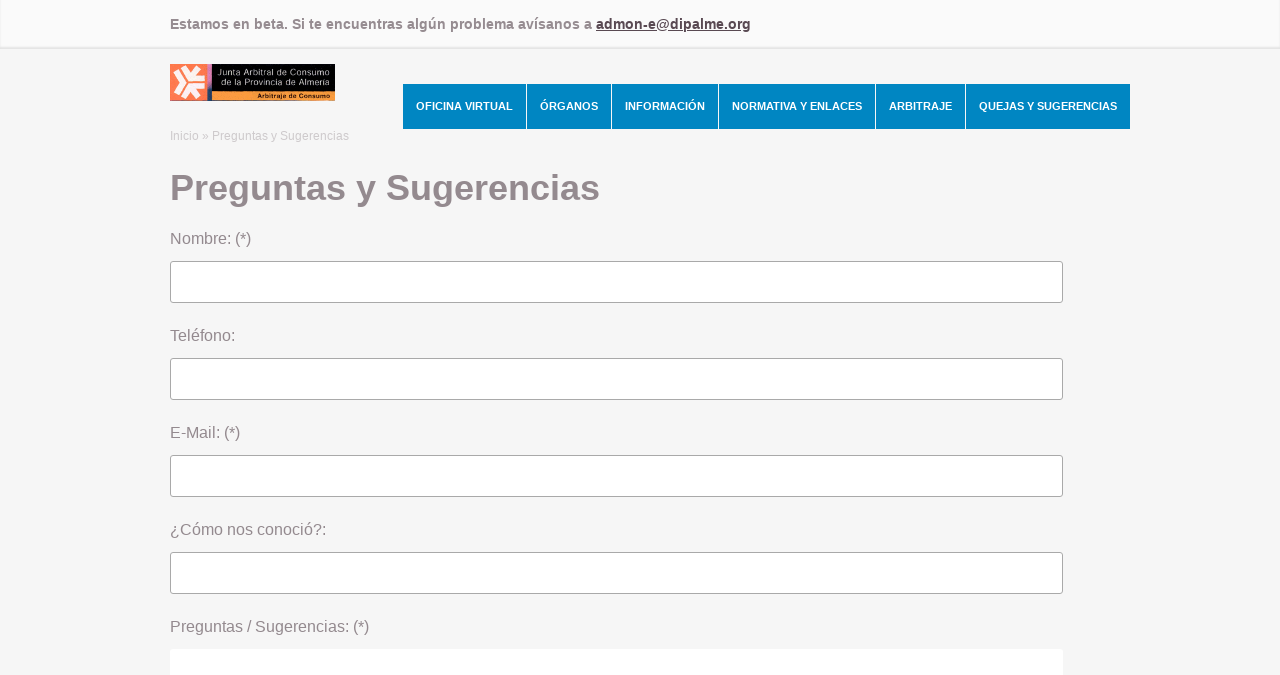

--- FILE ---
content_type: text/html;charset=UTF-8
request_url: http://xn--gdor-5na.es/Servicios/cmsdipro/index.nsf/formulario_preguntas_sugerencias.xsp?p=jacpa
body_size: 5307
content:
<!DOCTYPE html>
<html lang="es">
<head>
<script type="text/javascript">if(!navigator.cookieEnabled)window.location.href="http://xn--gdor-5na.es/Servicios/cmsdipro/index.nsf/formulario_preguntas_sugerencias.xsp?p=jacpa\u0026SessionID=3820879DE358AB704527424DCD6A88D423F972A0";</script>
<title>Junta Arbitral de Consumo de la Provincia de Almer&iacute;a | </title>
<script type="text/javascript">var dojoConfig = {locale: 'es-es'};</script>
<script type="text/javascript" src="/xsp/.ibmxspres/dojoroot-1.9.7/dojo/dojo.js"></script>
<script type="text/javascript" src="/xsp/.ibmxspres/dojoroot-1.9.7/ibm/xsp/widget/layout/layers/xspClientDojo.js"></script>
<link rel="stylesheet" type="text/css" href="/domjava/xsp/theme/webstandard/xsp.css">
<link rel="stylesheet" type="text/css" href="/domjava/xsp/theme/webstandard/xspLTR.css">
<link rel="stylesheet" type="text/css" href="/domjava/xsp/theme/webstandard/xspSF.css">
<link rel="stylesheet" type="text/css" href="/Servicios/cmsdipro/index.nsf/cmsdip.css">
<meta content="text/html; charset=utf-8" http-equiv="Content-Type">
<link href="/Servicios/cmsdipro/configuracion.nsf/plantillasref/jacpa_redea_images/$file/favicon.png" rel="shortcut icon" type="image/png">
<link href="/Servicios/cmsdipro/configuracion.nsf/plantillasref/jacpa_redea_css/$file/autocomplete.css" media="all" rel="stylesheet" type="text/css">
<link href="/Servicios/cmsdipro/configuracion.nsf/plantillasref/jacpa_redea_css/$file/sbtitle.css" media="screen" rel="stylesheet" type="text/css">
<style type="text/css" media="print">
<!--/*--><![CDATA[/*><!--*/
#sb-container{position:relative;}#sb-overlay{display:none;}#sb-wrapper{position:relative;top:0;left:0;}#sb-loading{display:none;}

/*]]>*/-->
</style>
<link href="/Servicios/cmsdipro/configuracion.nsf/plantillasref/jacpa_redea_css/$file/notify.css" media="all" rel="stylesheet" type="text/css">
<link href="/Servicios/cmsdipro/configuracion.nsf/plantillasref/jacpa_redea_css/$file/tools.css" media="all" rel="stylesheet" type="text/css">
<style type="text/css" media="all">
<!--/*--><![CDATA[/*><!--*/
#sliding-popup.sliding-popup-bottom{background:#0779BF;}#sliding-popup .popup-content #popup-text h2,#sliding-popup .popup-content #popup-text p{color:#cccccc !important;}

/*]]>*/-->
</style>
<link href="/Servicios/cmsdipro/configuracion.nsf/plantillasref/jacpa_redea_css/$file/base.css" media="all" rel="stylesheet" type="text/css">
<link href="/Servicios/cmsdipro/configuracion.nsf/plantillasref/jacpa_redea_css/$file/default.css" media="all" rel="stylesheet" type="text/css">
<link href="/Servicios/cmsdipro/configuracion.nsf/plantillasref/jacpa_redea_css/$file/menu.css" media="all" rel="stylesheet" type="text/css">
<link href="/Servicios/cmsdipro/configuracion.nsf/plantillasref/jacpa_redea_css/$file/personalizado.css" media="all" rel="stylesheet" type="text/css">
<script type="text/javascript" src="/Servicios/cmsdipro/configuracion.nsf/plantillasref/jacpa_redea_js/$file/jquery.js"></script>
<script type="text/javascript" src="/Servicios/cmsdipro/configuracion.nsf/plantillasref/jacpa_redea_js/$file/funciones.js"></script>
<meta name="viewport" content="width=device-width,initial-scale=1, maximum-scale=1">
<script type="text/javascript" src="/Servicios/cmsdipro/index.nsf/cmsdipro.js"></script>
<meta content="no-cache" http-equiv="Cache-control">
<meta content="no-cache" http-equiv="Pragma">
<meta name="generator" content="CMSDIP-PRO v.3.1.0">
<link href="/Servicios/cmsdipro/configuracion.nsf/plantillasref/jacpa_redea/$file/favicon.ico" rel="shortcut icon" type="image/x-icon">
</head>
<body class="xspView tundra">
<script charset="utf-8" type="text/javascript">var cmsxp_pagina = "jacpa";var cmsxp_url = "https://xn--gdor-5na.es/Servicios/cmsdipro/index.nsf/formulario_preguntas_sugerencias.xsp?p=jacpa";</script><!-- Start - configuración cookies ley rgpd 2018 --> 
<script type="text/javascript" src="https://www.dipalme.org/Servicios/cmsdipro/cookies.nsf/cookies/cookies_init_arc2018_original.js"></script>
<!-- End - configuración cookies ley rgpd 2018 -->
	<div class="html not-front not-logged-in no-sidebars page-noticias" >
	
  <div id="skip">
    <a href="#main">Jump to Navigation</a>
  </div>
  <!--[if lte IE 8]>
    <div id="usuarios-ie"><p>Esta web est&aacute; optimizada para navegadores modernos. Te recomiendo que cambies a <a href="http://www.mozilla.com" title="Firefox web browser">Firefox</a>, <a href="http://www.opera.com/" title="Opera Browser">Opera</a>, <a href="http://www.apple.com/es/safari/" title="Apple Safari">Safari</a> o <a href="http://www.google.com/chrome" title="Google Chrome">Google Chrome</a></p></div>
  <![endif]-->

  	 
	<div class="aviso">
	  <div class="row">
	    <p>Estamos en beta. Si te encuentras algún problema avísanos a <a href="mailto:admon-e@dipalme.org">admon-e@dipalme.org</a></p>
	  </div>
	</div>
		 
  	

<div id="page" class="page">
  <!-- ______________________ HEADER _______________________ -->

  <header id="cabecera">
    <div class="cabecera_int row">
    
  	 
	<div class="three columns">
	        <a href="/Servicios/cmsdipro/index.nsf/index.xsp?p=jacpa" title="Inicio" rel="home" id="logo">
	          <img src="/Servicios/cmsdipro/configuracion.nsf/07BED5F381A446ECC1257F9200594112/%24file/logo2.png" alt="Inicio" />
	        </a>
	      </div>
		 
  	
  	 
		     <div class="menu-movil">
		        <a id="menu">Menú</a>
		      </div>
		    <nav id="navigation" role="navigation" class="nine columns pull_right">
		    <div class="region region-header">
		   <ul id=primary class=inline-list><li class=" " ><a href="https://www.dipalme.org/Servicios/cmsdipro/index.nsf/index.xsp?p=sededipalme" title="Acceda a la Oficina Virtual para relacionarse electrónicamente las 24 horas del día"  >Oficina Virtual</a></li><li class=" " ><a href="/Servicios/cmsdipro/index.nsf/seccion.xsp?p=jacpa&amp;ref=organos" title="Órganos y Arbitros de la Junta Provincial"  >Órganos</a><ul><li class=" " ><a href="/Servicios/cmsdipro/index.nsf/informacion.xsp?p=jacpa&amp;documentId=C927A527477FC936C1258030002841DA" title="Información de los componentes de la Junta Arbitral de Consumo Provincial"  >Composición Junta Arbitral</a></li><li class=" " ><a href="/Servicios/cmsdipro/index.nsf/informacion.xsp?p=jacpa&amp;documentId=EAE280504DC490A7C125803000287A5F" title="Información de los Árbitros que componen los Colegiso Arbitrales de la Junta Arbitral Provincial"  >Árbitros</a></li><li class=" " ><a href="/Servicios/cmsdipro/index.nsf/anexos_view_entidadrolcategoria.xsp?p=jacpa&amp;categoria=Memorias" title="Memorias anuales de actividad"  >Memorias</a></li></ul></li><li class=" " ><a href="/Servicios/cmsdipro/index.nsf/informacion.xsp?p=jacpa&amp;documentId=6D82F670FC7A17D500256E8C002FF6A3" title="Información General sobre el Sistema Arbitral de Consumo"  >Información</a><ul><li class=" " ><a href="/Servicios/cmsdipro/index.nsf/anexos_view_entidadrolcategoria.xsp?p=jacpa&amp;categoria=Impresos+y+Formularios" title="Modelos de formularios en formato papel"  >Impresos y Formularios</a></li><li class=" " ><a href="/Servicios/cmsdipro/index.nsf/iae_view_arbitraje_1.xsp?p=jacpa" title="Consulte Adheridos por Actividad y Municipio"  >Adheridos por Actividad</a></li><li class=" " ><a href="/Servicios/cmsdipro/index.nsf/iae_view_arbitraje.xsp?p=jacpa" title="Consulte Adheridos por Municipio y actividad"  >Adheridos por Municipio</a></li><li class=" " ><a href="/Servicios/cmsdipro/index.nsf/informacion.xsp?p=jacpa&amp;documentId=D1E3659A44F84F8800256E9A00467D10" title="Asociaciones de Consumidores y Usuarios que Actualmente han formulado compromiso de adhesión al Sistema Arbitral a través de esta Junta"  >Asociaciones de Consumidores</a></li><li class=" " ><a href="/Servicios/cmsdipro/index.nsf/informacion.xsp?p=jacpa&amp;documentId=E7193EC0527CA1E1C1257FD8002BD5A7" title="Oficinas Municipales de Información al Consumidor de la Provincia de Almería"  >OMIC</a></li><li class=" " ><a href="/Servicios/cmsdipro/index.nsf/enlaces_view_entidad_rol_clasificador.xsp?p=jacpa" title="Otras web de interés para los consumidores"  >Enlaces Recomendados</a></li></ul></li><li class=" " ><a href="/Servicios/cmsdipro/index.nsf/seccion.xsp?p=jacpa&amp;ref=normas" title="Normas relacionadas y enlaces recomendados"  >Normativa y Enlaces</a><ul><li class=" " ><a href="/Servicios/Anexos/legislacion.nsf/entidadrol?OpenView&RestrictToCategory=Diputacion+Provincial+de+Almeria+Consumo" title="Información de normas de aplicación"  >Normativa reguladora</a></li><li class=" " ><a href="/Servicios/cmsdipro/index.nsf/enlaces_view_entidad_rol_clasificador.xsp?p=jacpa" title="Consulte información de otras Web relacionadas"  >Enlaces Recomendados</a></li></ul></li><li class=" " ><a href="/Servicios/Organizacion/servicios.nsf/ficha.xsp?id=09EA0CBCE3D5C493C12578B7002C346F" title="Consumidor, presente por esta opción su solicitud de Arbitraje"  >Arbitraje</a></li><li class=" active" ><a href="/Servicios/cmsdipro/index.nsf/formulario_preguntas_sugerencias.xsp?p=jacpa" title="Formule su Queja o Sugerencia sin mayor formalidad"  >Quejas y Sugerencias</a></li></ul>
		    </div>
		     </nav> 
		 
  	
   </div>
   </header>
<!-- /header -->
<!-- ______________________ MAIN _______________________ -->

<section id="main">

  <div id="contenido">
    <div class="row">
      <header id="content-header" class="twelve columns">
        <div class="breadcrumb"><a href="/Servicios/cmsdipro/index.nsf/index.xsp?p=jacpa">Inicio</a> » Preguntas y Sugerencias</div>        
        </header>
  <!-- /#content-header --> 
</div>

<div class="row principal">

    <div class="region region-content">
        <h2>Preguntas y Sugerencias</h2>
        <div id="cmsdip-pro-formulario-sugerencias"><form id="view:_id7" method="post" action="/Servicios/cmsdipro/index.nsf/formulario_preguntas_sugerencias.xsp?p=jacpa" class="xspForm" enctype="multipart/form-data">
<input type="hidden" id="id" name="id" value="jacpa" /><input type="hidden" id="lang" name="lang" value="" /><p><label id="view:_id7:label2" for="view:_id7:form_nombre" class="xspTextLabel">Nombre: (*)</label><input type="text" id="view:_id7:form_nombre" name="view:_id7:form_nombre" aria-required="true" style="width:95%" class="all"></p><p><label id="view:_id7:label3" for="view:_id7:form_telefono" class="xspTextLabel">Tel&eacute;fono:</label><input type="text" id="view:_id7:form_telefono" name="view:_id7:form_telefono" style="width:95%" class="all"></p><p><label id="view:_id7:label4" for="view:_id7:form_email" class="xspTextLabel">E-Mail: (*)</label><input type="text" id="view:_id7:form_email" name="view:_id7:form_email" aria-required="true" style="width:95%" class="all"></p><p><label id="view:_id7:label5" for="view:_id7:form_conocio" class="xspTextLabel">&iquest;C&oacute;mo nos conoci&oacute;?:</label><input type="text" id="view:_id7:form_conocio" name="view:_id7:form_conocio" style="width:95%" class="all"></p><p><label id="view:_id7:label6" for="view:_id7:form_mensaje" class="xspTextLabel">Preguntas / Sugerencias: (*)</label><textarea id="view:_id7:form_mensaje" name="view:_id7:form_mensaje" aria-required="true" style="width:95%;height:150px" class="input"></textarea></p><p class="botones"><label><label for="view:_id7:form_acepto" style="float:left;" class="xspCheckBox"><input id="view:_id7:form_acepto" type="checkbox" name="view:_id7:form_acepto" aria-required="true" style="float:left;" class="xspCheckBox">He leido y acepto pol&iacute;tica de privacidad</label><span></span><span class="xspTextComputedField"><a href="https://app.dipalme.org/proDatos/registros/registrosActRespConsulta2.zul?tipoTrata=CONSULTAWEB&entidad=000-035"> [Ver condiciones]</a></span></label><div style="border:0px solid #cdcdcd;padding:5px;font-weight: normal;margin:10px 0px;">De conformidad con lo establecido en el Reglamento General de Protección de Datos (UE-2016/679) hemos adaptado nuestra Política de Privacidad <a href="https://www.dipalme.org/Servicios/cmsdipro/index.nsf/contenidos.xsp?p=sededipalme&ref=politica_privacidad">[Ver] </a> y las Condiciones del tratamiento de sus datos personales.</div></p><div id="view:_id7:_id21:pnlCaptcha">
<a id="view:_id7:_id21:link1" href="#" class="xspLink" title="Click para generar una nueva imagen captcha"><img id="view:_id7:_id21:imgCaptcha" src="/Servicios/cmsdipro/index.nsf/getCaptcha.xsp?5" alt="Click para generar una nueva imagen captcha" class="img-fluid"></a></div>
<br>
<div id="view:_id7:_id21:belowCaptchaArea">
<span><span id="view:_id7:_id21:belowCaptchaArea:computedField1" class="xspTextComputedField">Inserte el texto para evitar spam</span></span>
</div>
<div id="view:_id7:_id21:pnlInputboxHolder">
<br>
<label id="view:_id7:_id21:label1" for="view:_id7:_id21:inputCaptcha" class="xspTextLabel"> Inserte el texto de la imagen</label><input type="text" id="view:_id7:_id21:inputCaptcha" name="view:_id7:_id21:inputCaptcha" aria-required="true" class="xspInputFieldEditBox"></div>
<div style="text-align:center"><button class="submit" type="button" name="view:_id7:button1" id="view:_id7:button1">Enviar</button>&nbsp;<button class="submit reset" type="reset" name="view:_id7:button2" id="view:_id7:button2">Cancelar</button></div>

<input type="hidden" name="$$viewid" id="view:_id7__VUID" value="!vqxc08nklkwnz0hemehmulpv!">
<input type="hidden" name="$$xspsubmitid">
<input type="hidden" name="$$xspexecid">
<input type="hidden" name="$$xspsubmitvalue">
<input type="hidden" name="$$xspsubmitscroll">
<input type="hidden" name="view:_id7" value="view:_id7"></form>
</div> 	
     </div>
</div> <!-- /block-inner /block -->  </div>
</div>
</div>
<!-- /contenido --> 
</section>
<!-- /main -->
<!-- ______________________ FOOTER _______________________ -->
<footer id="footer" class="">
  <div class="row">
    <div class="twelve columns centered">
      
  	<div class="row">
    <div class="region region-footer">
        <div id="block-block-1" class="block block-block text-center ten columns centered">
        <div class="block-inner">
        <p class="rtecenter"><img alt="" src="/Servicios/cmsdipro/configuracion.nsf/F9B3BB0660C9B0A3C1257F9200594120/%24file/LOGOSIMPLE.png" /></p>
<p class="texto">La Junta Arbitral de Consumo es el órgano encargado de la gestión y administración del Sistema Arbitral<br /><span>Los protagonistas del Sistema Arbitral de Consumo son, de una parte, los consumidores y usuarios, y de otra, los empresarios o comerciantes que produzcan, o suministren bienes y servicios a aquéllos</span></p>
</div>
</div> <!-- /block-inner /block --><div id="block-redea-menu_pie" class="block block-redea">
<div class="block-inner">

     <div class="three columns"><div class="item-list">
     <ul>
        <li class="first"><a href="/Servicios/Anexos/Anexos.nsf/porclasificador/306BE4EE159D2B84C1257B6E00238A19/$File/F800-500-001_solicitud%20arbitraje_formulario%20(V3).pdf" class="boton_pie">Solicitud de Arbitraje</a></li>
      <li class="last"><a href="https://www.dipalme.org/Servicios/Anexos/Anexos.nsf/porclasificador/B2905DF4BAB50E0AC1257CEB002A9EE5/$File/SolicitudadhesionSAC.pdf" class="boton_pie">Solicitud de Adhesión</a></li>
     </ul>
  
</div></div><div class="three columns"><div class="item-list"><ul><li class="first"><a href="/Servicios/cmsdipro/index.nsf/iae_view_arbitraje.xsp?p=jacpa" class="boton_pie">Adheridos</a></li>
<li class="last"><a href="/Servicios/Anexos/legislacion.nsf/entidadrol?OpenView&RestrictToCategory=Diputacion+Provincial+de+Almeria+Consumo" class="boton_pie">Normativa</a></li>
</ul></div></div><div class="three columns"><div class="item-list"><ul><li class="first"><a href="/Servicios/cmsdipro/index.nsf/anexos_view_entidadrolcategoria.xsp?p=jacpa&categoria=Impresos+y+Formularios" class="boton_pie">Impresos y Formularios</a></li>
<li class="last"><a href="/Servicios/Anexos/Anexos.nsf/porclasificador/ABA712AA1F7EF00DC1257AAD002900B3/$File/F800-600-001_SIMHV1.pdf" class="boton_pie">Intermediación Hipotecaria</a></li>
</ul></div></div><div class="three columns dudas"><div class="int"><span>Dudas y consultas</span><h3>950 211 573 950 211 056</h3></div></div>

</div> <!-- /block-inner /block -->  </div>
    </div> <div class="six columns" style="padding-top:5px">
    
	    <p class="info text-center">JUNTA ARBITRAL DE CONSUMO DE LA PROVINCIA DE ALMERÍA (Diputación de Almería P0400000F) Plaza Marín, 1 Pl Baja- 04003 Almería Teléfonos: 950 21 15 73 / 950 21 10 56 Fax: 9500 21 17 67  -  Presidenta: Inmaculada Orts Beltrán - Secretaria: Leticia del Mar Vélez Gea <br/>
		<a href="/Servicios/cmsdipro/index.nsf/contenidos.xsp?p=jacpa&amp;ref=aviso_legal">Aviso legal</a> 
		<a href="/Servicios/cmsdipro/index.nsf/contenidos.xsp?p=jacpa&amp;ref=politica_privacidad">Privacidad</a> 
		<a href="/Servicios/cmsdipro/index.nsf/contenidos.xsp?p=jacpa&amp;ref=cookies">Cookies</a>
		<a href="/Servicios/cmsdipro/index.nsf/contenidos.xsp?p=jacpa&amp;ref=accesibilidad">Accesibilidad</a>
        <a href="/Servicios/cmsdipro/index.nsf/componente.xsp?p=jacpa&amp;ref=mapa-web" title="Mapa Web">Mapa Web</a>
		</p>
		</div>
			<div class="advertisement-space"></div>     </div>
    </div>
  </footer>
  <!-- /footer -->

</div>
</div>

<!-- /page -->   

<script type="text/javascript">

XSP.addOnLoad(function() {
XSP.attachValidator("view:_id7:form_acepto",new XSP.RequiredValidator("Debe aceptar condiciones y tratamietno de los datos"),null);
XSP.attachPartial("view:_id7:_id21:_id22", "view:_id7:_id21:link1", null, "onclick", function(){}, 0, "view:_id7:_id21:pnlCaptcha");
XSP.attachEvent("view:_id7:_id28", "view:_id7:button1", "onclick", null, true, 2);
}); 

</script>
</body>
</html>

--- FILE ---
content_type: text/css
request_url: http://xn--gdor-5na.es/Servicios/cmsdipro/configuracion.nsf/plantillasref/jacpa_redea_css/$file/personalizado.css
body_size: 263
content:

/** Color de fondo **/
body {
    background: #F6F6F6;
}

/**COlor enlaces**/
.front #block-block-4 p a {
    color: #0086c2;
}

.principal a, #banner a {
color: #141425; 

}

input[type=text]{
	border: 1px solid darkgray;
    -webkit-border-radius: 3px;
	height: 24px;
	
}

.xspInputFieldEditBox {
    background: #f1d7cb !important;
}

--- FILE ---
content_type: application/x-javascript
request_url: http://xn--gdor-5na.es/Servicios/cmsdipro/configuracion.nsf/plantillasref/jacpa_redea_js/$file/funciones.js
body_size: 404
content:
if (jQuery !== undefined) {
    (function($, undefined) {

jQuery(function(){
    jQuery('a[href*=#]').click(function() {
        if (location.pathname.replace(/^\//,'') == this.pathname.replace(/^\//,'')
        && location.hostname == this.hostname) {
            var $target = $(this.hash);
            $target = $target.length && $target || $('[name=' + this.hash.slice(1) +']');
            if ($target.length) {
            var targetOffset = $target.offset().top;
            jQuery('html,body').animate({scrollTop: targetOffset}, 1000);
            return false;
            }
        }
    });
    $('#block-views--exp-empresas-page h2').click( function(event) {
        event.preventDefault();  
        $('#views-exposed-form-empresas-page').slideToggle();
    });
    $('#menu').click( function(event) {
        event.preventDefault();  
        $('#navigation').slideToggle();
    });
});

}(jQuery));
};